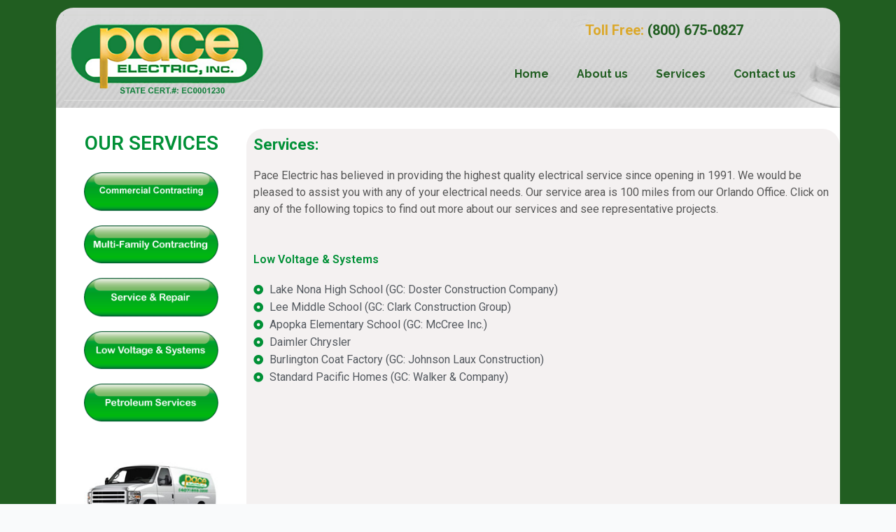

--- FILE ---
content_type: text/css
request_url: http://paceelectric.com/wp-content/uploads/elementor/css/post-532.css?ver=1675951255
body_size: 1337
content:
.elementor-532 .elementor-element.elementor-element-586190f:not(.elementor-motion-effects-element-type-background), .elementor-532 .elementor-element.elementor-element-586190f > .elementor-motion-effects-container > .elementor-motion-effects-layer{background-color:#215E21;}.elementor-532 .elementor-element.elementor-element-586190f{transition:background 0.3s, border 0.3s, border-radius 0.3s, box-shadow 0.3s;}.elementor-532 .elementor-element.elementor-element-586190f > .elementor-background-overlay{transition:background 0.3s, border-radius 0.3s, opacity 0.3s;}.elementor-532 .elementor-element.elementor-element-f9ad1d8:not(.elementor-motion-effects-element-type-background), .elementor-532 .elementor-element.elementor-element-f9ad1d8 > .elementor-motion-effects-container > .elementor-motion-effects-layer{background-color:#215E21;}.elementor-532 .elementor-element.elementor-element-f9ad1d8{transition:background 0.3s, border 0.3s, border-radius 0.3s, box-shadow 0.3s;}.elementor-532 .elementor-element.elementor-element-f9ad1d8 > .elementor-background-overlay{transition:background 0.3s, border-radius 0.3s, opacity 0.3s;}.elementor-532 .elementor-element.elementor-element-134e7b3 > .elementor-container{max-width:1600px;}.elementor-532 .elementor-element.elementor-element-134e7b3:not(.elementor-motion-effects-element-type-background), .elementor-532 .elementor-element.elementor-element-134e7b3 > .elementor-motion-effects-container > .elementor-motion-effects-layer{background-color:#FFFFFF;background-image:url("http://paceelectric.com/wp-content/uploads/2023/02/banner.png");}.elementor-532 .elementor-element.elementor-element-134e7b3, .elementor-532 .elementor-element.elementor-element-134e7b3 > .elementor-background-overlay{border-radius:25px 25px 0px 0px;}.elementor-532 .elementor-element.elementor-element-134e7b3{transition:background 0.3s, border 0.3s, border-radius 0.3s, box-shadow 0.3s;}.elementor-532 .elementor-element.elementor-element-134e7b3 > .elementor-background-overlay{transition:background 0.3s, border-radius 0.3s, opacity 0.3s;}.elementor-532 .elementor-element.elementor-element-cd01a6a:not(.elementor-motion-effects-element-type-background) > .elementor-column-wrap, .elementor-532 .elementor-element.elementor-element-cd01a6a > .elementor-column-wrap > .elementor-motion-effects-container > .elementor-motion-effects-layer{background-color:#FFFFFF00;}.elementor-532 .elementor-element.elementor-element-cd01a6a > .elementor-element-populated, .elementor-532 .elementor-element.elementor-element-cd01a6a > .elementor-element-populated > .elementor-background-overlay, .elementor-532 .elementor-element.elementor-element-cd01a6a > .elementor-background-slideshow{border-radius:0px 25px 0px 0px;}.elementor-532 .elementor-element.elementor-element-cd01a6a > .elementor-element-populated{transition:background 0.3s, border 0.3s, border-radius 0.3s, box-shadow 0.3s;}.elementor-532 .elementor-element.elementor-element-cd01a6a > .elementor-element-populated > .elementor-background-overlay{transition:background 0.3s, border-radius 0.3s, opacity 0.3s;}.elementor-532 .elementor-element.elementor-element-409070c .elementor-text-editor{text-align:center;}.elementor-532 .elementor-element.elementor-element-409070c{font-family:"Roboto", Sans-serif;font-size:20px;font-weight:400;}.elementor-532 .elementor-element.elementor-element-409070c > .elementor-widget-container{margin:0px 0px 0px 0px;}.elementor-532 .elementor-element.elementor-element-29d3a48 .elementor-spacer-inner{height:10px;}.elementor-532 .elementor-element.elementor-element-10efecf .elementor-menu-toggle{margin:0 auto;}.elementor-532 .elementor-element.elementor-element-10efecf .elementor-nav-menu .elementor-item{font-family:"Raleway", Sans-serif;font-size:16px;font-weight:700;text-decoration:none;}.elementor-532 .elementor-element.elementor-element-10efecf .elementor-nav-menu--main .elementor-item{color:#215E21;padding-top:0px;padding-bottom:0px;}.elementor-532 .elementor-element.elementor-element-10efecf .elementor-nav-menu--main .elementor-item:hover,
					.elementor-532 .elementor-element.elementor-element-10efecf .elementor-nav-menu--main .elementor-item.elementor-item-active,
					.elementor-532 .elementor-element.elementor-element-10efecf .elementor-nav-menu--main .elementor-item.highlighted,
					.elementor-532 .elementor-element.elementor-element-10efecf .elementor-nav-menu--main .elementor-item:focus{color:#DBA82B;}.elementor-532 .elementor-element.elementor-element-10efecf .elementor-nav-menu--main .elementor-item.elementor-item-active{color:#DBA82B;}.elementor-532 .elementor-element.elementor-element-1137025:not(.elementor-motion-effects-element-type-background), .elementor-532 .elementor-element.elementor-element-1137025 > .elementor-motion-effects-container > .elementor-motion-effects-layer{background-color:#FFFFFF;}.elementor-532 .elementor-element.elementor-element-1137025{transition:background 0.3s, border 0.3s, border-radius 0.3s, box-shadow 0.3s;}.elementor-532 .elementor-element.elementor-element-1137025 > .elementor-background-overlay{transition:background 0.3s, border-radius 0.3s, opacity 0.3s;}.elementor-532 .elementor-element.elementor-element-3ef8867 > .elementor-element-populated{padding:0px 40px 40px 40px;}.elementor-532 .elementor-element.elementor-element-29a4be9 .elementor-spacer-inner{height:10px;}.elementor-532 .elementor-element.elementor-element-2f454c0{text-align:center;}.elementor-532 .elementor-element.elementor-element-2f454c0 .elementor-heading-title{color:#009036;font-family:"Roboto", Sans-serif;font-size:28px;font-weight:600;}.elementor-532 .elementor-element.elementor-element-03e17ca .elementor-spacer-inner{height:10px;}.elementor-532 .elementor-element.elementor-element-a42301b > .elementor-element-populated{padding:0px 0px 0px 0px;}.elementor-532 .elementor-element.elementor-element-7d7fa63 .elementor-spacer-inner{height:10px;}.elementor-532 .elementor-element.elementor-element-a76cd27:not(.elementor-motion-effects-element-type-background), .elementor-532 .elementor-element.elementor-element-a76cd27 > .elementor-motion-effects-container > .elementor-motion-effects-layer{background-color:#F4F1F1;}.elementor-532 .elementor-element.elementor-element-a76cd27, .elementor-532 .elementor-element.elementor-element-a76cd27 > .elementor-background-overlay{border-radius:25px 25px 0px 0px;}.elementor-532 .elementor-element.elementor-element-a76cd27{transition:background 0.3s, border 0.3s, border-radius 0.3s, box-shadow 0.3s;}.elementor-532 .elementor-element.elementor-element-a76cd27 > .elementor-background-overlay{transition:background 0.3s, border-radius 0.3s, opacity 0.3s;}.elementor-532 .elementor-element.elementor-element-7b7f6a6{color:#009036;font-family:"Roboto", Sans-serif;font-size:22px;font-weight:400;}.elementor-532 .elementor-element.elementor-element-3acd432 .elementor-heading-title{color:#575757;font-family:"Roboto", Sans-serif;font-size:16px;font-weight:400;line-height:1.5em;}.elementor-532 .elementor-element.elementor-element-d60577a .elementor-spacer-inner{height:10px;}.elementor-532 .elementor-element.elementor-element-8c8d566:not(.elementor-motion-effects-element-type-background), .elementor-532 .elementor-element.elementor-element-8c8d566 > .elementor-motion-effects-container > .elementor-motion-effects-layer{background-color:#F4F1F1;}.elementor-532 .elementor-element.elementor-element-8c8d566, .elementor-532 .elementor-element.elementor-element-8c8d566 > .elementor-background-overlay{border-radius:0px 0px 25px 25px;}.elementor-532 .elementor-element.elementor-element-8c8d566{transition:background 0.3s, border 0.3s, border-radius 0.3s, box-shadow 0.3s;margin-top:0px;margin-bottom:25px;padding:0px 0px 0px 0px;}.elementor-532 .elementor-element.elementor-element-8c8d566 > .elementor-background-overlay{transition:background 0.3s, border-radius 0.3s, opacity 0.3s;}.elementor-532 .elementor-element.elementor-element-3fef20a .elementor-heading-title{color:#009036;font-family:"Roboto", Sans-serif;font-size:16px;font-weight:600;}.elementor-532 .elementor-element.elementor-element-a10a858 .elementor-icon-list-icon i{color:#009036;font-size:14px;}.elementor-532 .elementor-element.elementor-element-a10a858 .elementor-icon-list-icon svg{fill:#009036;width:14px;}.elementor-532 .elementor-element.elementor-element-24da651 .elementor-spacer-inner{height:184px;}.elementor-532 .elementor-element.elementor-element-f4f095b:not(.elementor-motion-effects-element-type-background), .elementor-532 .elementor-element.elementor-element-f4f095b > .elementor-motion-effects-container > .elementor-motion-effects-layer{background-image:url("http://paceelectric.com/wp-content/uploads/2023/02/banner.png");}.elementor-532 .elementor-element.elementor-element-f4f095b{transition:background 0.3s, border 0.3s, border-radius 0.3s, box-shadow 0.3s;}.elementor-532 .elementor-element.elementor-element-f4f095b > .elementor-background-overlay{transition:background 0.3s, border-radius 0.3s, opacity 0.3s;}.elementor-bc-flex-widget .elementor-532 .elementor-element.elementor-element-940f142.elementor-column .elementor-column-wrap{align-items:center;}.elementor-532 .elementor-element.elementor-element-940f142.elementor-column.elementor-element[data-element_type="column"] > .elementor-column-wrap.elementor-element-populated > .elementor-widget-wrap{align-content:center;align-items:center;}.elementor-532 .elementor-element.elementor-element-940f142 > .elementor-element-populated{transition:background 0.3s, border 0.3s, border-radius 0.3s, box-shadow 0.3s;}.elementor-532 .elementor-element.elementor-element-940f142 > .elementor-element-populated > .elementor-background-overlay{transition:background 0.3s, border-radius 0.3s, opacity 0.3s;}.elementor-532 .elementor-element.elementor-element-0f9e4cd{text-align:center;}.elementor-532 .elementor-element.elementor-element-0f9e4cd .elementor-heading-title{color:#009036;font-family:"Roboto", Sans-serif;font-size:20px;font-weight:600;}.elementor-532 .elementor-element.elementor-element-7b6928c > .elementor-element-populated{transition:background 0.3s, border 0.3s, border-radius 0.3s, box-shadow 0.3s;}.elementor-532 .elementor-element.elementor-element-7b6928c > .elementor-element-populated > .elementor-background-overlay{transition:background 0.3s, border-radius 0.3s, opacity 0.3s;}.elementor-bc-flex-widget .elementor-532 .elementor-element.elementor-element-058b259.elementor-column .elementor-column-wrap{align-items:center;}.elementor-532 .elementor-element.elementor-element-058b259.elementor-column.elementor-element[data-element_type="column"] > .elementor-column-wrap.elementor-element-populated > .elementor-widget-wrap{align-content:center;align-items:center;}.elementor-532 .elementor-element.elementor-element-058b259 > .elementor-element-populated{transition:background 0.3s, border 0.3s, border-radius 0.3s, box-shadow 0.3s;padding:0px 0px 0px 0px;}.elementor-532 .elementor-element.elementor-element-058b259 > .elementor-element-populated > .elementor-background-overlay{transition:background 0.3s, border-radius 0.3s, opacity 0.3s;}.elementor-532 .elementor-element.elementor-element-cf8f90f{text-align:center;}.elementor-532 .elementor-element.elementor-element-cf8f90f .elementor-heading-title{color:#009036;font-family:"Roboto", Sans-serif;font-size:20px;font-weight:600;}@media(max-width:767px){.elementor-532 .elementor-element.elementor-element-3ef8867 > .elementor-element-populated{padding:0px 50px 50px 50px;}}@media(min-width:768px){.elementor-532 .elementor-element.elementor-element-62248e0{width:27.439%;}.elementor-532 .elementor-element.elementor-element-eb9c67f{width:28.355%;}.elementor-532 .elementor-element.elementor-element-cd01a6a{width:43.51%;}.elementor-532 .elementor-element.elementor-element-3ef8867{width:24.286%;}.elementor-532 .elementor-element.elementor-element-a42301b{width:75.714%;}.elementor-532 .elementor-element.elementor-element-940f142{width:34.248%;}.elementor-532 .elementor-element.elementor-element-7b6928c{width:28.065%;}.elementor-532 .elementor-element.elementor-element-058b259{width:37.353%;}}